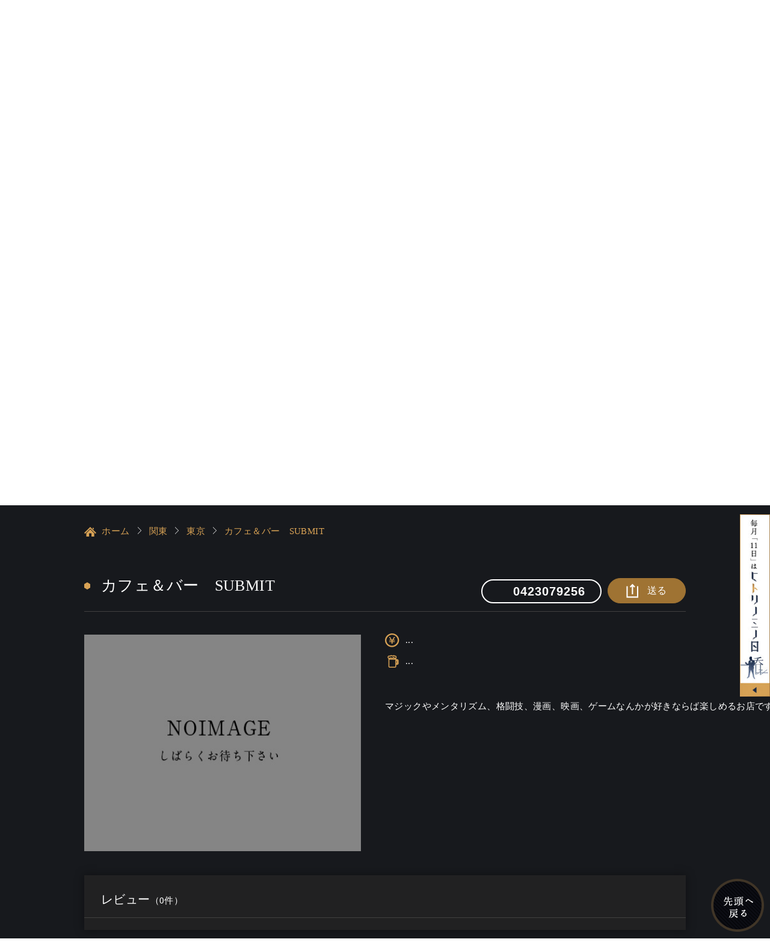

--- FILE ---
content_type: text/html; charset=utf-8
request_url: https://www.hitorinomi.jp/members/p-kantou/tokyo/kafe&b%C4%81-SUBMIT9274
body_size: 7974
content:
<!doctype html>
<!--[if IE 9]><html class="lt-ie9 ie9" data-n-head-ssr prefix="og: http://ogp.me/ns#" lang="en" data-n-head="%7B%22prefix%22:%7B%22ssr%22:%22og:%20http://ogp.me/ns#%22%7D,%22lang%22:%7B%22ssr%22:%22en%22%7D%7D"><![endif]-->
<!--[if (gt IE 9)|!(IE)]><!-->
<html data-n-head-ssr prefix="og: http://ogp.me/ns#" lang="en" data-n-head="%7B%22prefix%22:%7B%22ssr%22:%22og:%20http://ogp.me/ns#%22%7D,%22lang%22:%7B%22ssr%22:%22en%22%7D%7D">
<!--<![endif]-->

<head prefix="og: http://ogp.me/ns# fb: http://ogp.me/ns/fb# website: http://ogp.me/ns/website#" data-n-head="%7B%22prefix%22:%7B%22ssr%22:%22og:%20http://ogp.me/ns#%20fb:%20http://ogp.me/ns/fb#%20website:%20http://ogp.me/ns/website#%22%7D%7D">
  <title>カフェ＆バー　SUBMIT｜東京で一人飲み｜全日本一人呑み協会</title><meta data-n-head="ssr" http-equiv="Content-Type" content="text/html; charset=UTF-8"><meta data-n-head="ssr" http-equiv="Content-Style-Type" content="text/css"><meta data-n-head="ssr" http-equiv="Content-Script-Type" content="text/javascript;"><meta data-n-head="ssr" name="apple-mobile-web-app-status-bar-style" content="black-translucent"><meta data-n-head="ssr" data-hid="format-detection" name="format-detection" content="telephone=no"><meta data-n-head="ssr" data-hid="format-detection2" name="format-detection" content="date=no"><meta data-n-head="ssr" data-hid="format-detection3" name="format-detection" content="address=no"><meta data-n-head="ssr" data-hid="format-detection4" name="format-detection" content="email=no"><meta data-n-head="ssr" name="viewport" content="width=1100, maximum-scale=1.0, user-scalable=yes"><meta data-n-head="ssr" name="og:locale" content="ja_JP"><meta data-n-head="ssr" name="google-site-verification" content="mL1lNgMi5kQE8cbwE5kp2IcB7TtprfxHpnDGLP-vf68"><meta data-n-head="ssr" data-hid="charset" charset="utf-8"><meta data-n-head="ssr" data-hid="mobile-web-app-capable" name="mobile-web-app-capable" content="yes"><meta data-n-head="ssr" data-hid="apple-mobile-web-app-title" name="apple-mobile-web-app-title" content="hitorinomi"><meta data-n-head="ssr" data-hid="description" name="description" content="マジックやメンタリズム、格闘技、漫画、映画、ゲームなんかが好きならば楽しめるお店です。"><meta data-n-head="ssr" data-hid="keywords" name="keywords" content="#"><meta data-n-head="ssr" data-hid="og:title" name="og:title" property="og:title" content="カフェ＆バー　SUBMIT｜東京で一人飲み｜全日本一人呑み協会"><meta data-n-head="ssr" data-hid="og:type" name="og:type" property="og:type" content="article"><meta data-n-head="ssr" data-hid="og:site_name" name="og:site_name" property="og:site_name" content="全日本一人呑み協会"><meta data-n-head="ssr" data-hid="og:description" name="og:description" property="og:description" content="マジックやメンタリズム、格闘技、漫画、映画、ゲームなんかが好きならば楽しめるお店です。"><meta data-n-head="ssr" name="og:url" property="og:url" content="https://www.hitorinomi.jp//members/p-kantou/tokyo/kafe&amp;b%C4%81-SUBMIT9274"><meta data-n-head="ssr" name="og:image" property="og:image" content="https://prd-api-soloyoi.s3.ap-northeast-1.amazonaws.com/restaurant-photos/5466cbaa-970f-4ea0-afa6-e8070169c7e2.jpeg"><meta data-n-head="ssr" name="twitter:card" content="summary"><meta data-n-head="ssr" data-hid="twitter:title" name="twitter:title" content="カフェ＆バー　SUBMIT｜東京で一人飲み｜全日本一人呑み協会"><meta data-n-head="ssr" data-hid="twitter:description" name="twitter:description" content="マジックやメンタリズム、格闘技、漫画、映画、ゲームなんかが好きならば楽しめるお店です。"><meta data-n-head="ssr" name="twitter:image" content="https://prd-api-soloyoi.s3.ap-northeast-1.amazonaws.com/restaurant-photos/5466cbaa-970f-4ea0-afa6-e8070169c7e2.jpeg"><meta data-n-head="ssr" itemprop="image" content="https://prd-api-soloyoi.s3.ap-northeast-1.amazonaws.com/restaurant-photos/5466cbaa-970f-4ea0-afa6-e8070169c7e2.jpeg"><meta data-n-head="ssr" name="robots" content="index,follow"><link data-n-head="ssr" rel="stylesheet" href="/shared/css/common.css" mode="client"><link data-n-head="ssr" rel="stylesheet" href="https://fonts.googleapis.com/css2?family=Noto+Sans+JP:wght@400;500&amp;display=swap"><link data-n-head="ssr" rel="stylesheet" href="/shared/css/shared.css" mode="client"><link data-n-head="ssr" rel="icon" type="image/x-icon" href="/shared/img/shared/favicon.ico"><link data-n-head="ssr" rel="profile" href="http://microformats.org/profile/hcard"><link data-n-head="ssr" data-hid="shortcut-icon" rel="shortcut icon" href="/_nuxt/icons/icon_64x64.345aaf.png"><link data-n-head="ssr" data-hid="apple-touch-icon" rel="apple-touch-icon" href="/_nuxt/icons/icon_192x192.345aaf.png" sizes="192x192"><link data-n-head="ssr" rel="manifest" href="/_nuxt/manifest.31b8b27f.json" data-hid="manifest"><link data-n-head="ssr" rel="stylesheet" href="/shared/css/style_shopinfo.css"><link data-n-head="ssr" rel="canonical" href="https://www.hitorinomi.jp//members/p-kantou/tokyo/kafe&amp;b%C4%81-SUBMIT9274"><script data-n-head="ssr" src="/shared/js/tracking.js" ssr="true"></script><script data-n-head="ssr" src="https://www.line-website.com/social-plugins/js/thirdparty/loader.min.js" async defer></script><link rel="preload" href="/_nuxt/1ce35dd.js" as="script"><link rel="preload" href="/_nuxt/b8bf39e.js" as="script"><link rel="preload" href="/_nuxt/ce6aeb8.js" as="script"><link rel="preload" href="/_nuxt/2212d6d.js" as="script"><link rel="preload" href="/_nuxt/063cc7b.js" as="script"><link rel="preload" href="/_nuxt/9ae4c27.js" as="script"><style data-vue-ssr-id="517a8dd7:0 76de17ea:0 352bec7a:0 723b097a:0 e656b8bc:0 34ea75b0:0 46fd8f1e:0">code[class*=language-],pre[class*=language-]{color:#000;background:none;text-shadow:0 1px #fff;font-family:Consolas,Monaco,"Andale Mono","Ubuntu Mono",monospace;font-size:1em;text-align:left;white-space:pre;word-spacing:normal;word-break:normal;word-wrap:normal;line-height:1.5;-moz-tab-size:4;-o-tab-size:4;tab-size:4;hyphens:none}code[class*=language-]::-moz-selection,code[class*=language-] ::-moz-selection,pre[class*=language-]::-moz-selection,pre[class*=language-] ::-moz-selection{text-shadow:none;background:#b3d4fc}code[class*=language-]::selection,code[class*=language-] ::selection,pre[class*=language-]::selection,pre[class*=language-] ::selection{text-shadow:none;background:#b3d4fc}@media print{code[class*=language-],pre[class*=language-]{text-shadow:none}}pre[class*=language-]{padding:1em;margin:.5em 0;overflow:auto}:not(pre)>code[class*=language-],pre[class*=language-]{background:#f5f2f0}:not(pre)>code[class*=language-]{padding:.1em;border-radius:.3em;white-space:normal}.token.cdata,.token.comment,.token.doctype,.token.prolog{color:#708090}.token.punctuation{color:#999}.token.namespace{opacity:.7}.token.boolean,.token.constant,.token.deleted,.token.number,.token.property,.token.symbol,.token.tag{color:#905}.token.attr-name,.token.builtin,.token.char,.token.inserted,.token.selector,.token.string{color:#690}.language-css .token.string,.style .token.string,.token.entity,.token.operator,.token.url{color:#9a6e3a;background:hsla(0,0%,100%,.5)}.token.atrule,.token.attr-value,.token.keyword{color:#07a}.token.class-name,.token.function{color:#dd4a68}.token.important,.token.regex,.token.variable{color:#e90}.token.bold,.token.important{font-weight:700}.token.italic{font-style:italic}.token.entity{cursor:help}
.nuxt-progress{position:fixed;top:0;left:0;right:0;height:5px;width:0;opacity:1;transition:width .1s,opacity .4s;background-color:#d7a155;z-index:999999}.nuxt-progress.nuxt-progress-notransition{transition:none}.nuxt-progress-failed{background-color:red}
.modal-overlay{position:fixed;top:0;bottom:0;left:0;right:0;display:flex;justify-content:center;background-color:rgba(0,0,0,.8549);z-index:10}.modal{text-align:center;background-color:#fff;height:380px;margin-top:11%;position:relative}.close{position:absolute;top:-5px;right:-5px;cursor:pointer}.close span{display:block;margin-left:-29px;background:#000;position:relative;border-radius:50%;overflow:hidden;border:2px solid #fff;margin-top:-5px;font-size:21px;font-family:"游ゴシック",YuGothic,"ヒラギノ角ゴ Pro","Hiragino Kaku Gothic Pro","メイリオ","Meiryo",Osaka,"ＭＳ Ｐゴシック","MS PGothic",sans-serif}.close-img{width:25px;transform:scale(1.1)}.modal-fade-enter,.modal-fade-leave-to{opacity:0}.modal-fade-enter-active,.modal-fade-leave-active{transition:opacity .5s ease}@media screen and (max-width:768px){.modal{width:90%;position:absolute;top:50%;left:50%;transform:translate(-50%,-50%);margin-top:0;height:auto}}
.modal-overlay{position:fixed;top:0;bottom:0;left:0;right:0;display:flex;justify-content:center;background-color:rgba(0,0,0,.8549);z-index:10}.modal{text-align:center;background-color:#fff;height:380px;margin-top:11%;position:relative}.close{position:absolute;top:-5px;right:-5px;cursor:pointer}.close span{display:block;margin-left:-29px;background:#000;position:relative;border-radius:50%;overflow:hidden;border:2px solid #fff;margin-top:-5px;font-size:21px;font-family:"游ゴシック",YuGothic,"ヒラギノ角ゴ Pro","Hiragino Kaku Gothic Pro","メイリオ","Meiryo",Osaka,"ＭＳ Ｐゴシック","MS PGothic",sans-serif}.close-img{width:25px;transform:scale(1.1)}.modal-fade-enter,.modal-fade-leave-to{opacity:0}.modal-fade-enter-active,.modal-fade-leave-active{transition:opacity .5s ease}@media screen and (max-width:768px){.modal{width:90%;position:absolute;top:50%;left:50%;transform:translate(-50%,-50%);margin-top:0;height:auto}}
.modal-overlay{position:fixed;top:0;bottom:0;left:0;right:0;display:flex;justify-content:center;background-color:rgba(0,0,0,.8549);z-index:10}.modal-maintance{text-align:center;background-color:#fff;height:150px;margin-top:11%;position:relative;width:380px;padding:22px}.modal-maintance p{color:#000}.modal-maintance a:link{color:#fff}.close{position:absolute;top:-5px;right:-5px;cursor:pointer}.close span{display:block;margin-left:-29px;background:#000;position:relative;border-radius:50%;overflow:hidden;border:2px solid #fff;margin-top:-5px;font-size:21px;font-family:"游ゴシック",YuGothic,"ヒラギノ角ゴ Pro","Hiragino Kaku Gothic Pro","メイリオ","Meiryo",Osaka,"ＭＳ Ｐゴシック","MS PGothic",sans-serif}.close-img{width:25px;transform:scale(1.1)}.download{margin-top:16px;width:200px;background:#ed5151;display:inline-flex;justify-content:center;align-items:center;height:40px;border-radius:4px;cursor:pointer;color:#fff;font-weight:600}.download:hover{text-decoration:none}.modal-fade-enter,.modal-fade-leave-to{opacity:0}.modal-fade-enter-active,.modal-fade-leave-active{transition:opacity .5s ease}@media screen and (max-width:768px){.modal-maintance{width:70%;position:absolute;top:50%;left:50%;transform:translate(-50%,-50%);margin-top:0;height:auto}}
.box_staff>.slick-slider>.slick-list>.slick-track{margin:0 auto}.box_shopdata>div{overflow:hidden;max-height:500px;transition:max-height 2s cubic-bezier(0,1.05,0,1)}.box_shopdata>div.active{overflow:hidden;max-height:1000000px;transition:max-height 2s ease}#map{height:100%}.shopinfo_section .slick-arrow.slick-prev{left:0;width:24px;height:35px}.shopinfo_section .slick-arrow.slick-next{width:24px;height:35px}.slick-arrow.slick-next:focus,.slick-arrow.slick-next:hover,.slick-arrow.slick-prev:focus,.slick-arrow.slick-prev:hover{background-color:transparent}.shopinfo_section .slick-list .slick-slide img[data-v-e4caeaf8]{display:unset}
.fade-enter-active[data-v-6630ca20],.fade-leave-active[data-v-6630ca20]{transition:opacity .3s}.fade-enter[data-v-6630ca20],.fade-leave-to[data-v-6630ca20]{opacity:0}.popup-modal[data-v-6630ca20]{background-color:rgba(0,0,0,.5);position:fixed;top:0;bottom:0;left:0;right:0;padding:.5rem;display:flex;align-items:center;z-index:10}.window[data-v-6630ca20]{background:#fff;border-radius:5px;box-shadow:2px 4px 8px rgba(0,0,0,.2);margin-left:auto;margin-right:auto;padding:30px;position:relative}.esc[data-v-6630ca20]{color:red;line-height:40px;font-size:2em;position:absolute;width:40px;text-decoration:none;font-weight:700;z-index:10;text-align:center;border-radius:50px;top:30px;right:30px;transition:background-color .3s ease;cursor:pointer}.esc[data-v-6630ca20]:hover{background:#606061}</style>
  <script type="text/javascript" src="/shared/js/jquery.min.js"></script>
  <script>(navigator.userAgent.indexOf("iPhone")>0||navigator.userAgent.indexOf("Android")>0&&navigator.userAgent.indexOf("Mobile")>0&&-1==navigator.userAgent.indexOf("SC-01C"))&&document.write('<meta name="viewport" content="width=device-width, initial-scale=1.0, maximum-scale=1.0, minimum-scale=1.0, user-scalable=no">')</script>
</head>

<body >
  <div data-server-rendered="true" id="__nuxt"><!----><div id="__layout"><div><div id="header"><div class="wrap"><title></title> <p class="logo non-over"><a href="/"><img src="/shared/img/shared/logo.png" alt="全日本 一人呑み協会" width="348" height="226"></a></p> <div class="search-box"><div class="search-row"><div class="search-col"><input tabindex="1" autocomplete="off" type="text" name="s-key" placeholder="エリア・駅・店名を入力してください" value="" class="search-input"></div> <!----></div> <p class="powered"><a href="https://www.soloyoi.jp/" target="_blank" style="color: #fff; text-decoration: none"><img src="/shared/img/shared/powered_by.png" width="200" height="28" alt="powered by"></a></p></div> <div id="key"></div></div> <div id="nav"><div class="wrap"><div id="btn_home"><a href="/" class="fnt-mincho">HOME</a></div> <ul class="nav nav-fl"><li><a href="/concept"><img src="/shared/img/shared/nav_01.png" alt="協会コンセプト" width="139" height="200" class="btn"></a></li> <li><a href="/entry"><img src="/shared/img/shared/nav_02.png" alt="協会に参加する" width="166" height="200" class="btn"></a></li> <li><a href="/blog"><img src="/shared/img/shared/nav_07.png" alt="一人呑み潜入レポ" width="182" height="200" class="btn"></a></li> <li><a href="/members"><img src="/shared/img/shared/nav_03.png" alt="お店を探す" width="127" height="200" class="btn"></a></li> <li><a href="/writer"><img src="/shared/img/shared/nav_04.png" alt="ライター応募" width="136" height="200" class="btn"></a></li> <li><a href="/sponsorship"><img src="/shared/img/shared/nav_05.png" alt="協賛企業" width="112" height="200" class="btn"></a></li> <li><a href="/contact"><img src="/shared/img/shared/nav_06.png" alt="お問い合わせ" width="135" height="200" class="btn"></a></li></ul></div></div> <div id="humburger"><p class="navBtn"><span></span> <span></span> <span></span> MENU</p> <div id="menu_toggle" class="menu_toggle"><ul><li><a href="/">トップページ <span>TOP</span></a></li> <li><a href="/members">お店を探す <span>SEARCH</span></a></li> <li><a href="/concept">協会コンセプト <span>CONCEPT</span></a></li> <li><a href="/entry">協会に参加する <span>ENTRY</span></a></li> <li><a href="/writer">ライター応募 <span>WANTED WRITERS</span></a></li> <li><a href="/sponsorship">協賛企業 <span>SPONSORS</span></a></li> <li><a href="/blog">潜入レポ一覧 <span>BLOG</span></a></li> <li><a href="/contact">お問い合わせ <span>MAIL</span></a></li></ul> <div class="close_btn">閉じる<span>×</span></div></div></div> <div id="navFix"><a href="/popup" target="_blank" class="popup-left"><div id="button-popup-sp"><img src="/shared/img/shared/popup-sp.png" alt="一人呑み協会様" width="100%"></div></a> <a href="/entry"><img src="/shared/img/shared/navfix_01.png" alt="ENTRY" width="160" height="131" class="over"></a> <a><img src="/shared/img/shared/navfix_02.png" alt="SEARCH" width="160" height="131" class="over"></a> <a href="/blog"><img src="/shared/img/shared/navfix_03.png" alt="MAGAZINE" width="160" height="131" class="over"></a> <a href="/contact"><img src="/shared/img/shared/navfix_04.png" alt="MAIL" width="160" height="131" class="over"></a></div> <div class="modal-overlay" style="display:none;"><div class="modal"><a href="https://app.adjust.com/q9t28t2?redirect=https%3A%2F%2Fwww.soloyoi.jp%2F" onclick="ga('send',
            'event', 'Links', 'click', 'soloyoi.jp');" target="_blank" rel="nofollow"><picture><source srcset="/shared/img/index/bnr_soloyoi.jpg" media="(min-width: 768px)"> <img src="/shared/img/index/bnr_soloyoi_sp.jpg" alt="一人呑み協会公式アプリ「そろよい」" width="1000" height="380"></picture></a> <div class="close"><span>x
            </span></div></div></div> <div class="modal-overlay" style="display:none;"><div class="modal"><a href="https://app.adjust.com/q9t28t2?redirect=https%3A%2F%2Fwww.soloyoi.jp%2F" onclick="ga('send',
            'event', 'Links', 'click', 'soloyoi.jp');" target="_blank" rel="nofollow"><picture><source srcset="/shared/img/index/bnr_soloyoi.jpg" media="(min-width: 768px)"> <img src="/shared/img/index/bnr_soloyoi_sp.jpg" alt="一人呑み協会公式アプリ「そろよい」" width="1000" height="380"></picture></a> <div class="close"><span>x
            </span></div></div></div> <div class="modal-overlay" style="display:none;"><div class="modal-maintance"><p>店舗の検索機能はメンテナンス中です。全日本一人呑み協会公式アプリ「そろよい」で利用することができますのでアプリをインストールしてご利用ください。</p> <a href="https://app.adjust.com/179uhdx3" target="_blank" class="download">ダウンロードはこちら</a> <div class="close"><span>x
            </span></div></div></div></div> <div id="container"><div class="shopinfo_section"><div class="wrap"><div class="breadcrumb-page"><ul class="clearfix"><li><a href="/"><img src="/shared/img/shared/icon_home.png" width="20" height="20" alt="ホーム">
              ホーム</a></li> <li><a href="/members/others">others</a></li> <li><a href="/members/others/others">others</a></li> <li><a href="/members/others/others/undefined"></a></li></ul></div> <div class="box_title"><div><h2 class="name"></h2> <p class="sub_name"></p></div> <div class="box_btn"><!----> <div class="hover_share"><p class="btn_share"><a href="javascript:void(0);"><span>送る</span></a></p> <div class="box_balloon"><div><p class="tit"></p> <p class="tel"><a href="tel:undefined"></a></p> <p></p> <p class="link"><a href="https://www.hitorinomi.jp//members/p-kantou/tokyo/kafe&amp;b%C4%81-SUBMIT9274" target="_blank">https://www.hitorinomi.jp//members/p-kantou/tokyo/kafe&amp;b%C4%81-SUBMIT9274</a></p> <ul><li><a><img src="/shared/img/shared/balloon_copy.png" width="80" height="80" alt="Copy"></a> <div id="copy-text" style="display: none"><br>Title: <br>Phone: <br>Address: <br>URL: https://www.hitorinomi.jp//members/p-kantou/tokyo/kafe&amp;b%C4%81-SUBMIT9274
                    </div></li> <li><a><!----></a></li> <li><a href="mailto:?subject=undefined&amp;body=——————————————————————————————%0D%0A【店名】： undefined%0D%0A【住所】： undefined%0D%0A【電話番号】： undefined%0D%0A【URL】： https://www.hitorinomi.jp//members/p-kantou/tokyo/kafe&amp;b%C4%81-SUBMIT9274%0D%0A——————————————————————————————"><img src="/shared/img/shared/balloon_mail.png" width="80" height="80" alt="Mail"></a></li></ul></div></div></div></div></div> <div class="box_style02"><div class="box_content d-flex"><div class="col col-left"><p class="pimg"><img src="/shared/img/shared/noimg.jpg" width="460" height="360" alt="Image"></p></div> <div class="col col-right"><ul class="list_icon"><li><span>円～円</span></li> <li><span>...</span></li></ul> <p class="txt"><pre></pre></p></div></div></div> <div class="box_style_info"><h3>
          レビュー<span>（0件）</span></h3> <div class="box_review"></div> <!----></div> <div class="box_style_info"><h3>店舗情報</h3> <div class="box_shopdata"><div><dl><dt>店名</dt> <dd></dd></dl> <!----> <dl><dt>住所</dt> <dd>
                
                <div class="btn_map"><span>地図</span></div></dd></dl> <dl><dt>アクセス</dt> <dd><pre></pre></dd></dl> <dl><dt>営業時間</dt> <dd><pre></pre></dd></dl> <dl><dt>定休日</dt> <dd></dd></dl> <dl><dt>URL</dt> <dd><a target="_blank"></a></dd></dl> <dl><dt>男女比</dt> <dd>
                男性：女性
              </dd></dl> <dl><dt>お客様年代</dt> <dd>...</dd></dl> <dl><dt>一人呑み<br>メニュー</dt> <!----></dl> <dl><dt>お酒の種類</dt> <dd></dd></dl> <dl><dt>一人呑み予算</dt> <dd>...</dd></dl> <dl><dt>お酒</dt> <!----></dl> <dl><dt>一人呑み<br>シーン</dt> <!----></dl></div> <p id="see-more-shop-info" class="viewmore" style="display:;"><a href="/members/p-kantou/tokyo/kafe&amp;b%C4%81-SUBMIT9274" aria-current="page" disabled="disabled" class="nuxt-link-exact-active nuxt-link-active"><span>店舗情報をもっと見る</span></a></p></div></div> <div class="box_for_restaurant"><div><h3>店舗オーナーの方へ</h3> <p class="txt">
            一人呑み協会（公式アプリ「そろよい」）店舗会員にお申し込みいただくと、<br>一人呑み客にPRすることができます。
          </p></div> <p class="btn_share"><a href="https://www.soloyoi.jp/owner/" target="_blank">無料申し込み</a></p></div> <p class="btn_center btn_share"><a href="https://www.soloyoi.jp/contact/edit/form.html" target="_blank"><span>閉店等情報はこちら</span></a></p></div></div> <!----></div> <div id="footer"><div class="btn-footer"><p><a href="/concept"><img src="/shared/img/shared/footer_btn_01.png" alt="協会コンセプト" width="300" height="96" class="over"></a></p> <p><a href="/sponsorship"><img src="/shared/img/shared/footer_btn_02.png" alt="協賛企業" width="300" height="96" class="over"></a></p></div> <div class="wrap"><ul class="clearfix"><li><a href="/">全国一人呑み協会トップページ </a> |</li> <li><a href="/concept">協会コンセプト</a> |</li> <li><a href="/blog">一人呑み潜入レポ</a> |</li> <li><a href="/entry">参加方法</a> |</li> <li><a href="/members">協会加盟店</a> |</li> <li><a href="/writer">ライター応募</a> |</li> <li><a href="/sponsorship">協賛企業</a> |</li> <li><a href="/contact">お問い合わせ</a> |</li> <li><a href="/shared/img/shared/privacy.pdf" target="_blank">個人情報保護方針</a></li></ul> <div class="footer_both"><div class="footer_r"><a href="/entry"><picture><source media="(max-width: 768px)" srcset="/shared/img/shared/footer_bnr-sp.png"> <source srcset="/shared/img/shared/footer_bnr.png"> <img src="/shared/img/shared/footer_bnr.png" alt class="over"></picture></a></div> <div class="footer_l"><div class="box_footer"><p>全日本 一人呑み協会事務局</p> <p>〒153-0063 東京都目黒区目黒1-24-12 オリックス目黒ビル2F</p> <p>㈱フードコネクション内</p></div></div></div> <address>Copyright © 全日本 一人呑み協会. All Rights Reserved.</address></div></div> <div><p class="off-popup"><img src="/shared/img/shared/button_close.jpg" alt="一人呑み協会様" width="100%"></p> <a href="#popup" class="inline unsmooth on-popup"><div id="button-popup"><img src="/shared/img/shared/button.jpg" alt="一人呑み協会様" width="100%"></div></a> <div class="sec_ct"><div id="popup"><h2><img src="/shared/img/shared/popup-h2.png" alt="毎月「11日」は" width="100%"></h2> <div class="info"><ul class="link clearfix"><li><a href="https://www.instagram.com/explore/tags/%E3%83%92%E3%83%88%E3%83%AA%E3%83%8E%E3%83%9F%E3%83%8E%E6%97%A5/" target="_blank"><img src="/shared/img/shared/popup-tit1.png" width="100%" alt="Instagram（＃ヒトリノミノ日"></a></li> <li><a href="https://www.instagram.com/explore/tags/ヒトリノミノ日/" target="_blank"><img src="/shared/img/shared/popup-tit2.png" width="100%" alt="一人呑み協会Instagram"></a></li></ul> <div id="instagram"><ul id="instafeed" class="clearfix"></ul></div></div> <h3><picture><source srcset="/shared/img/shared/sp-popup-h3.png" width="100%" media="(max-width: 490px)"> <source srcset="/shared/img/shared/popup-h3.png"> <img src="/shared/img/shared/popup-h3.png" width="100%" alt="style"></picture></h3> <div class="menu clearfix"><div class="list"><div class="row stt1"><p class="txt">Instagramをインストール</p> <ul class="clearfix"><li><a href="https://play.google.com/store/apps/details?id=com.instagram.android&hl=ja" target="_blank"><img src="/shared/img/shared/link_01.png" width="100%" alt="googlePlay"></a></li> <li><a href="https://itunes.apple.com/jp/app/instagram/id389801252?mt=8" target="_blank"><img src="/shared/img/shared/link_02.png" width="100%" alt="appstore"></a></li></ul></div> <div class="row stt2"><p class="txt">
                一人呑み協会の<br>
                Instagramを<br>
                フォロー
              </p> <p class="qr"><img src="https://chart.googleapis.com/chart?chs=150x150&cht=qr&chl=https://www.instagram.com/hitori_nomi/" width="100%" alt="qr"></p></div></div> <div class="list"><div class="row stt3"><p class="txt">
                ドリンク・おつまみ写真を
                <br>
                「＃ヒトリノミノ日」をつけて投稿
              </p></div> <div class="row stt4"><p class="txt">
                一人呑み協会Instagramでお店の情報をシェア
                特設ページにも画像が表示されます
              </p></div></div></div> <p class="button"><a href="contact.html"><img src="/shared/img/shared/popup-btn.png" width="100%" alt="ヒトリノミノ日に関するご質問はこちら"></a></p></div></div></div> <p id="pagetop"><img src="/shared/img/shared/pagetop.png" alt="最上部へ"></p></div></div></div><script>window.__NUXT__=(function(a,b,c,d,e,f,g,h,i,j,k,l){return {layout:"default",data:[{name:e,description:f,avatar:g,subCatName:h}],fetch:{},error:b,state:{restaurant:{restaurants:[],restaurantInfo:{},suggestRestaurant:[],restaurantSeatAvailable:[],restaurantCategory:[],location:{},staffInfo:{},menu_foods:[],menu_drinks:[],review:{},search:{search:d,suggest:d},titleTopHeader:d,masterdata:{OpenTimeSearch:[],AloneMenu:[],Sake:[],LonelyScene:[],RestaurantPayment:[],Smoking:[],Languages:[],Features:[],SalesInformations:[],TypeOfMenu:[],TheAtmosphereOfTheCounter:[],Location:[]},banners:[],mapsInit:[]},common:{},contact:{},writer:{},post:{posts:[],post:{},postsSidebar:{block1:[],block2:[],block3:[],block4:[]},postsTag:[]}},serverRendered:a,routePath:"\u002Fmembers\u002Fp-kantou\u002Ftokyo\u002Fkafe&b%C4%81-SUBMIT9274",config:{app:{basePath:"\u002F",assetsPath:"\u002F_nuxt\u002F",cdnURL:b}},apollo:{defaultClient:Object.create(null,{"$ROOT_QUERY.seoRestaurant({\"condition\":{\"slug\":\"kafe&bā-SUBMIT9274\"}}).response":{writable:true,enumerable:true,value:{slug:"kafe&bā-SUBMIT9274",name:e,description:f,avatar:g,restaurantSubCategoryName:{type:c,generated:a,id:"$ROOT_QUERY.seoRestaurant({\"condition\":{\"slug\":\"kafe&bā-SUBMIT9274\"}}).response.restaurantSubCategoryName",typename:i},__typename:j}},"$ROOT_QUERY.seoRestaurant({\"condition\":{\"slug\":\"kafe&bā-SUBMIT9274\"}}).response.restaurantSubCategoryName":{writable:true,enumerable:true,value:{slug:"tokyo",name:h,__typename:i}},"$ROOT_QUERY.seoRestaurant({\"condition\":{\"slug\":\"kafe&bā-SUBMIT9274\"}})":{writable:true,enumerable:true,value:{response:{type:c,generated:a,id:"$ROOT_QUERY.seoRestaurant({\"condition\":{\"slug\":\"kafe&bā-SUBMIT9274\"}}).response",typename:j},error:{type:c,generated:a,id:"$ROOT_QUERY.seoRestaurant({\"condition\":{\"slug\":\"kafe&bā-SUBMIT9274\"}}).error",typename:k},__typename:l}},"$ROOT_QUERY.seoRestaurant({\"condition\":{\"slug\":\"kafe&bā-SUBMIT9274\"}}).error":{writable:true,enumerable:true,value:{requestResolved:a,message:b,errorCode:b,__typename:k}},ROOT_QUERY:{writable:true,enumerable:true,value:{"seoRestaurant({\"condition\":{\"slug\":\"kafe&bā-SUBMIT9274\"}})":{type:c,generated:a,id:"$ROOT_QUERY.seoRestaurant({\"condition\":{\"slug\":\"kafe&bā-SUBMIT9274\"}})",typename:l}}}})}}}(true,null,"id","","カフェ＆バー　SUBMIT","\\u30DE\\u30B8\\u30C3\\u30AF\\u3084\\u30E1\\u30F3\\u30BF\\u30EA\\u30BA\\u30E0\\u3001\\u683C\\u95D8\\u6280\\u3001\\u6F2B\\u753B\\u3001\\u6620\\u753B\\u3001\\u30B2\\u30FC\\u30E0\\u306A\\u3093\\u304B\\u304C\\u597D\\u304D\\u306A\\u3089\\u3070\\u697D\\u3057\\u3081\\u308B\\u304A\\u5E97\\u3067\\u3059\\u3002","https:\u002F\u002Fprd-api-soloyoi.s3.ap-northeast-1.amazonaws.com\u002Frestaurant-photos\u002F5466cbaa-970f-4ea0-afa6-e8070169c7e2.jpeg","東京","SeoRestaurantSubCategory","SeoRestaurant","ResponseResult","SeoRestaurantResponse"));</script><script src="/_nuxt/1ce35dd.js" defer></script><script src="/_nuxt/063cc7b.js" defer></script><script src="/_nuxt/9ae4c27.js" defer></script><script src="/_nuxt/b8bf39e.js" defer></script><script src="/_nuxt/ce6aeb8.js" defer></script><script src="/_nuxt/2212d6d.js" defer></script><script data-n-head="ssr" src="/shared/js/common.js" data-body="true" ssr="true"></script><script data-n-head="ssr" src="/shared/js/shared.js" data-body="true" ssr="true"></script><script data-n-head="ssr" src="/shared/js/jquery.colorbox.js" data-body="true" ssr="true"></script><script data-n-head="ssr" src="/shared/js/shop_info.js" data-body="true"></script>

</body>

</html>